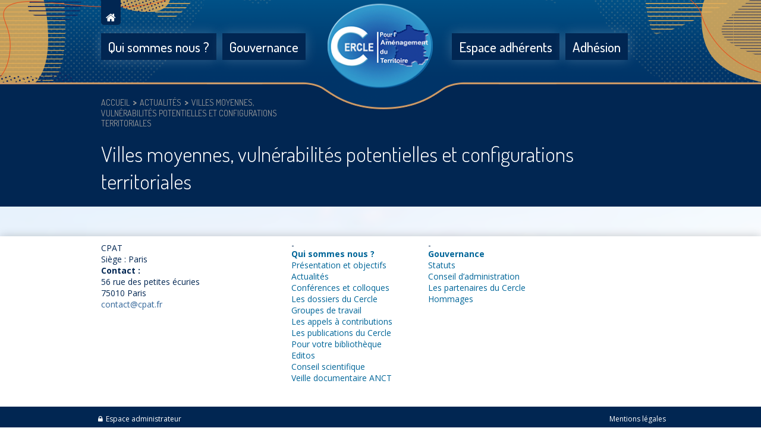

--- FILE ---
content_type: text/html; charset=UTF-8
request_url: https://www.cpat.fr/villes-moyennes-vulnerabilites-potentielles-et-configurations-territoriales/
body_size: 6599
content:
<!DOCTYPE html>
<html lang="fr-FR">
<head>
<meta charset="UTF-8">
<meta name="viewport" content="width=device-width, initial-scale=1">

<title>Villes moyennes, vulnérabilités potentielles et configurations territoriales &#8211; Cercle pour l&#039;Aménagement du Territoire</title>
<meta name='robots' content='max-image-preview:large' />
	<style>img:is([sizes="auto" i], [sizes^="auto," i]) { contain-intrinsic-size: 3000px 1500px }</style>
	<link rel='dns-prefetch' href='//maxcdn.bootstrapcdn.com' />
<script type="text/javascript">
/* <![CDATA[ */
window._wpemojiSettings = {"baseUrl":"https:\/\/s.w.org\/images\/core\/emoji\/15.0.3\/72x72\/","ext":".png","svgUrl":"https:\/\/s.w.org\/images\/core\/emoji\/15.0.3\/svg\/","svgExt":".svg","source":{"concatemoji":"https:\/\/www.cpat.fr\/wp-includes\/js\/wp-emoji-release.min.js?ver=6.7.4"}};
/*! This file is auto-generated */
!function(i,n){var o,s,e;function c(e){try{var t={supportTests:e,timestamp:(new Date).valueOf()};sessionStorage.setItem(o,JSON.stringify(t))}catch(e){}}function p(e,t,n){e.clearRect(0,0,e.canvas.width,e.canvas.height),e.fillText(t,0,0);var t=new Uint32Array(e.getImageData(0,0,e.canvas.width,e.canvas.height).data),r=(e.clearRect(0,0,e.canvas.width,e.canvas.height),e.fillText(n,0,0),new Uint32Array(e.getImageData(0,0,e.canvas.width,e.canvas.height).data));return t.every(function(e,t){return e===r[t]})}function u(e,t,n){switch(t){case"flag":return n(e,"\ud83c\udff3\ufe0f\u200d\u26a7\ufe0f","\ud83c\udff3\ufe0f\u200b\u26a7\ufe0f")?!1:!n(e,"\ud83c\uddfa\ud83c\uddf3","\ud83c\uddfa\u200b\ud83c\uddf3")&&!n(e,"\ud83c\udff4\udb40\udc67\udb40\udc62\udb40\udc65\udb40\udc6e\udb40\udc67\udb40\udc7f","\ud83c\udff4\u200b\udb40\udc67\u200b\udb40\udc62\u200b\udb40\udc65\u200b\udb40\udc6e\u200b\udb40\udc67\u200b\udb40\udc7f");case"emoji":return!n(e,"\ud83d\udc26\u200d\u2b1b","\ud83d\udc26\u200b\u2b1b")}return!1}function f(e,t,n){var r="undefined"!=typeof WorkerGlobalScope&&self instanceof WorkerGlobalScope?new OffscreenCanvas(300,150):i.createElement("canvas"),a=r.getContext("2d",{willReadFrequently:!0}),o=(a.textBaseline="top",a.font="600 32px Arial",{});return e.forEach(function(e){o[e]=t(a,e,n)}),o}function t(e){var t=i.createElement("script");t.src=e,t.defer=!0,i.head.appendChild(t)}"undefined"!=typeof Promise&&(o="wpEmojiSettingsSupports",s=["flag","emoji"],n.supports={everything:!0,everythingExceptFlag:!0},e=new Promise(function(e){i.addEventListener("DOMContentLoaded",e,{once:!0})}),new Promise(function(t){var n=function(){try{var e=JSON.parse(sessionStorage.getItem(o));if("object"==typeof e&&"number"==typeof e.timestamp&&(new Date).valueOf()<e.timestamp+604800&&"object"==typeof e.supportTests)return e.supportTests}catch(e){}return null}();if(!n){if("undefined"!=typeof Worker&&"undefined"!=typeof OffscreenCanvas&&"undefined"!=typeof URL&&URL.createObjectURL&&"undefined"!=typeof Blob)try{var e="postMessage("+f.toString()+"("+[JSON.stringify(s),u.toString(),p.toString()].join(",")+"));",r=new Blob([e],{type:"text/javascript"}),a=new Worker(URL.createObjectURL(r),{name:"wpTestEmojiSupports"});return void(a.onmessage=function(e){c(n=e.data),a.terminate(),t(n)})}catch(e){}c(n=f(s,u,p))}t(n)}).then(function(e){for(var t in e)n.supports[t]=e[t],n.supports.everything=n.supports.everything&&n.supports[t],"flag"!==t&&(n.supports.everythingExceptFlag=n.supports.everythingExceptFlag&&n.supports[t]);n.supports.everythingExceptFlag=n.supports.everythingExceptFlag&&!n.supports.flag,n.DOMReady=!1,n.readyCallback=function(){n.DOMReady=!0}}).then(function(){return e}).then(function(){var e;n.supports.everything||(n.readyCallback(),(e=n.source||{}).concatemoji?t(e.concatemoji):e.wpemoji&&e.twemoji&&(t(e.twemoji),t(e.wpemoji)))}))}((window,document),window._wpemojiSettings);
/* ]]> */
</script>
<style id='wp-emoji-styles-inline-css' type='text/css'>

	img.wp-smiley, img.emoji {
		display: inline !important;
		border: none !important;
		box-shadow: none !important;
		height: 1em !important;
		width: 1em !important;
		margin: 0 0.07em !important;
		vertical-align: -0.1em !important;
		background: none !important;
		padding: 0 !important;
	}
</style>
<link rel='stylesheet' id='wp-block-library-css' href='https://www.cpat.fr/wp-includes/css/dist/block-library/style.min.css?ver=6.7.4' type='text/css' media='all' />
<style id='classic-theme-styles-inline-css' type='text/css'>
/*! This file is auto-generated */
.wp-block-button__link{color:#fff;background-color:#32373c;border-radius:9999px;box-shadow:none;text-decoration:none;padding:calc(.667em + 2px) calc(1.333em + 2px);font-size:1.125em}.wp-block-file__button{background:#32373c;color:#fff;text-decoration:none}
</style>
<style id='global-styles-inline-css' type='text/css'>
:root{--wp--preset--aspect-ratio--square: 1;--wp--preset--aspect-ratio--4-3: 4/3;--wp--preset--aspect-ratio--3-4: 3/4;--wp--preset--aspect-ratio--3-2: 3/2;--wp--preset--aspect-ratio--2-3: 2/3;--wp--preset--aspect-ratio--16-9: 16/9;--wp--preset--aspect-ratio--9-16: 9/16;--wp--preset--color--black: #000000;--wp--preset--color--cyan-bluish-gray: #abb8c3;--wp--preset--color--white: #ffffff;--wp--preset--color--pale-pink: #f78da7;--wp--preset--color--vivid-red: #cf2e2e;--wp--preset--color--luminous-vivid-orange: #ff6900;--wp--preset--color--luminous-vivid-amber: #fcb900;--wp--preset--color--light-green-cyan: #7bdcb5;--wp--preset--color--vivid-green-cyan: #00d084;--wp--preset--color--pale-cyan-blue: #8ed1fc;--wp--preset--color--vivid-cyan-blue: #0693e3;--wp--preset--color--vivid-purple: #9b51e0;--wp--preset--gradient--vivid-cyan-blue-to-vivid-purple: linear-gradient(135deg,rgba(6,147,227,1) 0%,rgb(155,81,224) 100%);--wp--preset--gradient--light-green-cyan-to-vivid-green-cyan: linear-gradient(135deg,rgb(122,220,180) 0%,rgb(0,208,130) 100%);--wp--preset--gradient--luminous-vivid-amber-to-luminous-vivid-orange: linear-gradient(135deg,rgba(252,185,0,1) 0%,rgba(255,105,0,1) 100%);--wp--preset--gradient--luminous-vivid-orange-to-vivid-red: linear-gradient(135deg,rgba(255,105,0,1) 0%,rgb(207,46,46) 100%);--wp--preset--gradient--very-light-gray-to-cyan-bluish-gray: linear-gradient(135deg,rgb(238,238,238) 0%,rgb(169,184,195) 100%);--wp--preset--gradient--cool-to-warm-spectrum: linear-gradient(135deg,rgb(74,234,220) 0%,rgb(151,120,209) 20%,rgb(207,42,186) 40%,rgb(238,44,130) 60%,rgb(251,105,98) 80%,rgb(254,248,76) 100%);--wp--preset--gradient--blush-light-purple: linear-gradient(135deg,rgb(255,206,236) 0%,rgb(152,150,240) 100%);--wp--preset--gradient--blush-bordeaux: linear-gradient(135deg,rgb(254,205,165) 0%,rgb(254,45,45) 50%,rgb(107,0,62) 100%);--wp--preset--gradient--luminous-dusk: linear-gradient(135deg,rgb(255,203,112) 0%,rgb(199,81,192) 50%,rgb(65,88,208) 100%);--wp--preset--gradient--pale-ocean: linear-gradient(135deg,rgb(255,245,203) 0%,rgb(182,227,212) 50%,rgb(51,167,181) 100%);--wp--preset--gradient--electric-grass: linear-gradient(135deg,rgb(202,248,128) 0%,rgb(113,206,126) 100%);--wp--preset--gradient--midnight: linear-gradient(135deg,rgb(2,3,129) 0%,rgb(40,116,252) 100%);--wp--preset--font-size--small: 13px;--wp--preset--font-size--medium: 20px;--wp--preset--font-size--large: 36px;--wp--preset--font-size--x-large: 42px;--wp--preset--spacing--20: 0.44rem;--wp--preset--spacing--30: 0.67rem;--wp--preset--spacing--40: 1rem;--wp--preset--spacing--50: 1.5rem;--wp--preset--spacing--60: 2.25rem;--wp--preset--spacing--70: 3.38rem;--wp--preset--spacing--80: 5.06rem;--wp--preset--shadow--natural: 6px 6px 9px rgba(0, 0, 0, 0.2);--wp--preset--shadow--deep: 12px 12px 50px rgba(0, 0, 0, 0.4);--wp--preset--shadow--sharp: 6px 6px 0px rgba(0, 0, 0, 0.2);--wp--preset--shadow--outlined: 6px 6px 0px -3px rgba(255, 255, 255, 1), 6px 6px rgba(0, 0, 0, 1);--wp--preset--shadow--crisp: 6px 6px 0px rgba(0, 0, 0, 1);}:where(.is-layout-flex){gap: 0.5em;}:where(.is-layout-grid){gap: 0.5em;}body .is-layout-flex{display: flex;}.is-layout-flex{flex-wrap: wrap;align-items: center;}.is-layout-flex > :is(*, div){margin: 0;}body .is-layout-grid{display: grid;}.is-layout-grid > :is(*, div){margin: 0;}:where(.wp-block-columns.is-layout-flex){gap: 2em;}:where(.wp-block-columns.is-layout-grid){gap: 2em;}:where(.wp-block-post-template.is-layout-flex){gap: 1.25em;}:where(.wp-block-post-template.is-layout-grid){gap: 1.25em;}.has-black-color{color: var(--wp--preset--color--black) !important;}.has-cyan-bluish-gray-color{color: var(--wp--preset--color--cyan-bluish-gray) !important;}.has-white-color{color: var(--wp--preset--color--white) !important;}.has-pale-pink-color{color: var(--wp--preset--color--pale-pink) !important;}.has-vivid-red-color{color: var(--wp--preset--color--vivid-red) !important;}.has-luminous-vivid-orange-color{color: var(--wp--preset--color--luminous-vivid-orange) !important;}.has-luminous-vivid-amber-color{color: var(--wp--preset--color--luminous-vivid-amber) !important;}.has-light-green-cyan-color{color: var(--wp--preset--color--light-green-cyan) !important;}.has-vivid-green-cyan-color{color: var(--wp--preset--color--vivid-green-cyan) !important;}.has-pale-cyan-blue-color{color: var(--wp--preset--color--pale-cyan-blue) !important;}.has-vivid-cyan-blue-color{color: var(--wp--preset--color--vivid-cyan-blue) !important;}.has-vivid-purple-color{color: var(--wp--preset--color--vivid-purple) !important;}.has-black-background-color{background-color: var(--wp--preset--color--black) !important;}.has-cyan-bluish-gray-background-color{background-color: var(--wp--preset--color--cyan-bluish-gray) !important;}.has-white-background-color{background-color: var(--wp--preset--color--white) !important;}.has-pale-pink-background-color{background-color: var(--wp--preset--color--pale-pink) !important;}.has-vivid-red-background-color{background-color: var(--wp--preset--color--vivid-red) !important;}.has-luminous-vivid-orange-background-color{background-color: var(--wp--preset--color--luminous-vivid-orange) !important;}.has-luminous-vivid-amber-background-color{background-color: var(--wp--preset--color--luminous-vivid-amber) !important;}.has-light-green-cyan-background-color{background-color: var(--wp--preset--color--light-green-cyan) !important;}.has-vivid-green-cyan-background-color{background-color: var(--wp--preset--color--vivid-green-cyan) !important;}.has-pale-cyan-blue-background-color{background-color: var(--wp--preset--color--pale-cyan-blue) !important;}.has-vivid-cyan-blue-background-color{background-color: var(--wp--preset--color--vivid-cyan-blue) !important;}.has-vivid-purple-background-color{background-color: var(--wp--preset--color--vivid-purple) !important;}.has-black-border-color{border-color: var(--wp--preset--color--black) !important;}.has-cyan-bluish-gray-border-color{border-color: var(--wp--preset--color--cyan-bluish-gray) !important;}.has-white-border-color{border-color: var(--wp--preset--color--white) !important;}.has-pale-pink-border-color{border-color: var(--wp--preset--color--pale-pink) !important;}.has-vivid-red-border-color{border-color: var(--wp--preset--color--vivid-red) !important;}.has-luminous-vivid-orange-border-color{border-color: var(--wp--preset--color--luminous-vivid-orange) !important;}.has-luminous-vivid-amber-border-color{border-color: var(--wp--preset--color--luminous-vivid-amber) !important;}.has-light-green-cyan-border-color{border-color: var(--wp--preset--color--light-green-cyan) !important;}.has-vivid-green-cyan-border-color{border-color: var(--wp--preset--color--vivid-green-cyan) !important;}.has-pale-cyan-blue-border-color{border-color: var(--wp--preset--color--pale-cyan-blue) !important;}.has-vivid-cyan-blue-border-color{border-color: var(--wp--preset--color--vivid-cyan-blue) !important;}.has-vivid-purple-border-color{border-color: var(--wp--preset--color--vivid-purple) !important;}.has-vivid-cyan-blue-to-vivid-purple-gradient-background{background: var(--wp--preset--gradient--vivid-cyan-blue-to-vivid-purple) !important;}.has-light-green-cyan-to-vivid-green-cyan-gradient-background{background: var(--wp--preset--gradient--light-green-cyan-to-vivid-green-cyan) !important;}.has-luminous-vivid-amber-to-luminous-vivid-orange-gradient-background{background: var(--wp--preset--gradient--luminous-vivid-amber-to-luminous-vivid-orange) !important;}.has-luminous-vivid-orange-to-vivid-red-gradient-background{background: var(--wp--preset--gradient--luminous-vivid-orange-to-vivid-red) !important;}.has-very-light-gray-to-cyan-bluish-gray-gradient-background{background: var(--wp--preset--gradient--very-light-gray-to-cyan-bluish-gray) !important;}.has-cool-to-warm-spectrum-gradient-background{background: var(--wp--preset--gradient--cool-to-warm-spectrum) !important;}.has-blush-light-purple-gradient-background{background: var(--wp--preset--gradient--blush-light-purple) !important;}.has-blush-bordeaux-gradient-background{background: var(--wp--preset--gradient--blush-bordeaux) !important;}.has-luminous-dusk-gradient-background{background: var(--wp--preset--gradient--luminous-dusk) !important;}.has-pale-ocean-gradient-background{background: var(--wp--preset--gradient--pale-ocean) !important;}.has-electric-grass-gradient-background{background: var(--wp--preset--gradient--electric-grass) !important;}.has-midnight-gradient-background{background: var(--wp--preset--gradient--midnight) !important;}.has-small-font-size{font-size: var(--wp--preset--font-size--small) !important;}.has-medium-font-size{font-size: var(--wp--preset--font-size--medium) !important;}.has-large-font-size{font-size: var(--wp--preset--font-size--large) !important;}.has-x-large-font-size{font-size: var(--wp--preset--font-size--x-large) !important;}
:where(.wp-block-post-template.is-layout-flex){gap: 1.25em;}:where(.wp-block-post-template.is-layout-grid){gap: 1.25em;}
:where(.wp-block-columns.is-layout-flex){gap: 2em;}:where(.wp-block-columns.is-layout-grid){gap: 2em;}
:root :where(.wp-block-pullquote){font-size: 1.5em;line-height: 1.6;}
</style>
<link rel='stylesheet' id='module_menuburger-css' href='https://www.cpat.fr/wp-content/themes/cpat/lib/menuburger/menuburger.css?424331220&#038;ver=6.7.4' type='text/css' media='all' />
<link rel='stylesheet' id='slb_core-css' href='https://www.cpat.fr/wp-content/plugins/simple-lightbox/client/css/app.css?ver=2.9.3' type='text/css' media='all' />
<link rel='stylesheet' id='ms-main-css' href='https://www.cpat.fr/wp-content/plugins/masterslider/public/assets/css/masterslider.main.css?ver=3.4.7' type='text/css' media='all' />
<link rel='stylesheet' id='ms-custom-css' href='https://www.cpat.fr/wp-content/uploads/masterslider/custom.css?ver=7.8' type='text/css' media='all' />
<link rel='stylesheet' id='style-grid-css' href='https://www.cpat.fr/wp-content/themes/cpat/includes/grid.css?820600181&#038;ver=6.7.4' type='text/css' media='all' />
<link rel='stylesheet' id='style-layout-css' href='https://www.cpat.fr/wp-content/themes/cpat/includes/layout.css?668072736&#038;ver=6.7.4' type='text/css' media='all' />
<link rel='stylesheet' id='style-theme-css' href='https://www.cpat.fr/wp-content/themes/cpat/includes/style.css?923812407&#038;ver=6.7.4' type='text/css' media='all' />
<link rel='stylesheet' id='style-plus-css' href='https://www.cpat.fr/wp-content/themes/cpat/includes/plus.css?367945107&#038;ver=6.7.4' type='text/css' media='all' />
<link rel='stylesheet' id='style-fontawesome-css' href='https://maxcdn.bootstrapcdn.com/font-awesome/4.7.0/css/font-awesome.min.css?ver=6.7.4' type='text/css' media='all' />
<script type="text/javascript" src="https://www.cpat.fr/wp-includes/js/jquery/jquery.min.js?ver=3.7.1" id="jquery-core-js"></script>
<script type="text/javascript" src="https://www.cpat.fr/wp-includes/js/jquery/jquery-migrate.min.js?ver=3.4.1" id="jquery-migrate-js"></script>
<link rel="https://api.w.org/" href="https://www.cpat.fr/wp-json/" /><link rel="alternate" title="JSON" type="application/json" href="https://www.cpat.fr/wp-json/wp/v2/posts/1517" /><link rel="EditURI" type="application/rsd+xml" title="RSD" href="https://www.cpat.fr/xmlrpc.php?rsd" />
<meta name="generator" content="WordPress 6.7.4" />
<link rel="canonical" href="https://www.cpat.fr/villes-moyennes-vulnerabilites-potentielles-et-configurations-territoriales/" />
<link rel='shortlink' href='https://www.cpat.fr/?p=1517' />
<link rel="alternate" title="oEmbed (JSON)" type="application/json+oembed" href="https://www.cpat.fr/wp-json/oembed/1.0/embed?url=https%3A%2F%2Fwww.cpat.fr%2Fvilles-moyennes-vulnerabilites-potentielles-et-configurations-territoriales%2F" />
<link rel="alternate" title="oEmbed (XML)" type="text/xml+oembed" href="https://www.cpat.fr/wp-json/oembed/1.0/embed?url=https%3A%2F%2Fwww.cpat.fr%2Fvilles-moyennes-vulnerabilites-potentielles-et-configurations-territoriales%2F&#038;format=xml" />
<script>var ms_grabbing_curosr='https://www.cpat.fr/wp-content/plugins/masterslider/public/assets/css/common/grabbing.cur',ms_grab_curosr='https://www.cpat.fr/wp-content/plugins/masterslider/public/assets/css/common/grab.cur';</script>
<meta name="generator" content="MasterSlider 3.4.7 - Responsive Touch Image Slider" />
<link rel="icon" href="https://www.cpat.fr/wp-content/uploads/2017/12/favicon-cpat.png" sizes="32x32" />
<link rel="icon" href="https://www.cpat.fr/wp-content/uploads/2017/12/favicon-cpat.png" sizes="192x192" />
<link rel="apple-touch-icon" href="https://www.cpat.fr/wp-content/uploads/2017/12/favicon-cpat.png" />
<meta name="msapplication-TileImage" content="https://www.cpat.fr/wp-content/uploads/2017/12/favicon-cpat.png" />
		<style type="text/css" id="wp-custom-css">
			/*
Vous pouvez ajouter du CSS personnalisé ici.

Cliquez sur l’icône d’aide ci-dessus pour en savoir plus.
*/
.page-id-310 .voir-plus-actus{ display:none;
}

.home .is-intro{
	display:none;
}		</style>
		</head>

<body class="post-template-default single single-post postid-1517 single-format-standard _masterslider _msp_version_3.4.7">
<div id="site" class="site">
	<header id="header" class="site-header">
		<div class="section-header header"><div class="wrap">
<div class="row row-top header-top">
<div class="col col-accueil header-top-accueil col_1_2" class="col_1_2">
<div class="menu-accueil-container"><ul id="menu-accueil" class="menu"><li id="menu-item-286" class="menu-item menu-item-type-post_type menu-item-object-page menu-item-home menu-item-286"><a href="https://www.cpat.fr/"><i class="fa fa-home" aria-hidden="true"></i></a></li>
</ul></div>
</div><div class="col col-search header-top-search col_1_2" class="col_1_2">
<p style="text-align: right;">
</div>
</div><div class="row header-row">
<div class="col col-menu1 header-row-menu1 col_1_3" class="col_1_3">
<div class="menu-menu-1-container"><ul id="menu-menu-1" class="menu"><li id="menu-item-345" class="menu-item menu-item-type-custom menu-item-object-custom menu-item-has-children menu-item-345"><a>Qui sommes nous ?</a>
<ul class="sub-menu">
	<li id="menu-item-1040" class="menu-item menu-item-type-post_type menu-item-object-page menu-item-1040"><a href="https://www.cpat.fr/cercle/">Présentation et objectifs</a></li>
	<li id="menu-item-5751" class="menu-item menu-item-type-post_type menu-item-object-page menu-item-5751"><a href="https://www.cpat.fr/ressources-du-cercle/actualites/">Actualités</a></li>
	<li id="menu-item-315" class="menu-item menu-item-type-post_type menu-item-object-page menu-item-315"><a href="https://www.cpat.fr/ressources-du-cercle/conferences/">Conférences et colloques</a></li>
	<li id="menu-item-4865" class="menu-item menu-item-type-post_type menu-item-object-page menu-item-4865"><a href="https://www.cpat.fr/ressources-du-cercle/les-dossiers-du-cercle/">Les dossiers du Cercle</a></li>
	<li id="menu-item-6643" class="menu-item menu-item-type-post_type menu-item-object-page menu-item-6643"><a href="https://www.cpat.fr/ressources-du-cercle/groupe-de-travail-industrie/">Groupes de travail</a></li>
	<li id="menu-item-2290" class="menu-item menu-item-type-post_type menu-item-object-page menu-item-2290"><a href="https://www.cpat.fr/contributions/">Les appels à contributions</a></li>
	<li id="menu-item-319" class="menu-item menu-item-type-post_type menu-item-object-page menu-item-319"><a href="https://www.cpat.fr/ressources-du-cercle/la-lettre-du-cercle/">Les publications du Cercle</a></li>
	<li id="menu-item-6527" class="menu-item menu-item-type-taxonomy menu-item-object-category menu-item-6527"><a href="https://www.cpat.fr/categorie/bibliotheque/">Pour votre bibliothèque</a></li>
	<li id="menu-item-6552" class="menu-item menu-item-type-post_type menu-item-object-page menu-item-6552"><a href="https://www.cpat.fr/accueil/editos/">Editos</a></li>
	<li id="menu-item-6590" class="menu-item menu-item-type-post_type menu-item-object-page menu-item-6590"><a href="https://www.cpat.fr/cercle/conseil-scientifique/">Conseil scientifique</a></li>
	<li id="menu-item-784" class="menu-item menu-item-type-post_type menu-item-object-page menu-item-784"><a href="https://www.cpat.fr/clics/">Veille documentaire ANCT</a></li>
</ul>
</li>
<li id="menu-item-156" class="menu-item menu-item-type-custom menu-item-object-custom menu-item-has-children menu-item-156"><a>Gouvernance</a>
<ul class="sub-menu">
	<li id="menu-item-151" class="menu-item menu-item-type-post_type menu-item-object-page menu-item-151"><a href="https://www.cpat.fr/cercle/statuts/">Statuts</a></li>
	<li id="menu-item-152" class="menu-item menu-item-type-post_type menu-item-object-page menu-item-152"><a href="https://www.cpat.fr/cercle/conseil-administration/">Conseil d’administration</a></li>
	<li id="menu-item-3421" class="menu-item menu-item-type-post_type menu-item-object-page menu-item-3421"><a href="https://www.cpat.fr/cercle/partenaires/">Les partenaires du Cercle</a></li>
	<li id="menu-item-150" class="menu-item menu-item-type-post_type menu-item-object-page menu-item-150"><a href="https://www.cpat.fr/ressources-du-cercle/hommages/">Hommages</a></li>
</ul>
</li>
</ul></div>
</div><div class="col col-logo header-row-logo col_1_3" class="col_1_3">
<p><a href="/"><img decoding="async" class="alignnone wp-image-179 size-full" src="https://www.cpat.fr/wp-content/uploads/2017/10/logo-cpat.png" alt="Logo Cercle pour l'aménagement du territoire" width="179" height="144" /></a></p>
</div><div class="col col-menu2 header-row-menu2 col_1_3" class="col_1_3">
<div class="menu-menu-2-container"><ul id="menu-menu-2" class="menu"><li id="menu-item-3419" class="menu-item menu-item-type-post_type menu-item-object-page menu-item-3419"><a href="https://www.cpat.fr/espace-adherents/">Espace adhérents</a></li>
<li id="menu-item-325" class="menu-item menu-item-type-post_type menu-item-object-page menu-item-325"><a href="https://www.cpat.fr/accueil/adherer/">Adhésion</a></li>
</ul></div>
		</div></div></div></div>	</header> 
	<aside id="aside" class="site-aside">
		<div class="menu-menu-1-container"><ul id="menu-menu-3" class="menu"><li class="menu-item menu-item-type-custom menu-item-object-custom menu-item-has-children menu-item-345"><a>Qui sommes nous ?</a>
<ul class="sub-menu">
	<li class="menu-item menu-item-type-post_type menu-item-object-page menu-item-1040"><a href="https://www.cpat.fr/cercle/">Présentation et objectifs</a></li>
	<li class="menu-item menu-item-type-post_type menu-item-object-page menu-item-5751"><a href="https://www.cpat.fr/ressources-du-cercle/actualites/">Actualités</a></li>
	<li class="menu-item menu-item-type-post_type menu-item-object-page menu-item-315"><a href="https://www.cpat.fr/ressources-du-cercle/conferences/">Conférences et colloques</a></li>
	<li class="menu-item menu-item-type-post_type menu-item-object-page menu-item-4865"><a href="https://www.cpat.fr/ressources-du-cercle/les-dossiers-du-cercle/">Les dossiers du Cercle</a></li>
	<li class="menu-item menu-item-type-post_type menu-item-object-page menu-item-6643"><a href="https://www.cpat.fr/ressources-du-cercle/groupe-de-travail-industrie/">Groupes de travail</a></li>
	<li class="menu-item menu-item-type-post_type menu-item-object-page menu-item-2290"><a href="https://www.cpat.fr/contributions/">Les appels à contributions</a></li>
	<li class="menu-item menu-item-type-post_type menu-item-object-page menu-item-319"><a href="https://www.cpat.fr/ressources-du-cercle/la-lettre-du-cercle/">Les publications du Cercle</a></li>
	<li class="menu-item menu-item-type-taxonomy menu-item-object-category menu-item-6527"><a href="https://www.cpat.fr/categorie/bibliotheque/">Pour votre bibliothèque</a></li>
	<li class="menu-item menu-item-type-post_type menu-item-object-page menu-item-6552"><a href="https://www.cpat.fr/accueil/editos/">Editos</a></li>
	<li class="menu-item menu-item-type-post_type menu-item-object-page menu-item-6590"><a href="https://www.cpat.fr/cercle/conseil-scientifique/">Conseil scientifique</a></li>
	<li class="menu-item menu-item-type-post_type menu-item-object-page menu-item-784"><a href="https://www.cpat.fr/clics/">Veille documentaire ANCT</a></li>
</ul>
</li>
<li class="menu-item menu-item-type-custom menu-item-object-custom menu-item-has-children menu-item-156"><a>Gouvernance</a>
<ul class="sub-menu">
	<li class="menu-item menu-item-type-post_type menu-item-object-page menu-item-151"><a href="https://www.cpat.fr/cercle/statuts/">Statuts</a></li>
	<li class="menu-item menu-item-type-post_type menu-item-object-page menu-item-152"><a href="https://www.cpat.fr/cercle/conseil-administration/">Conseil d’administration</a></li>
	<li class="menu-item menu-item-type-post_type menu-item-object-page menu-item-3421"><a href="https://www.cpat.fr/cercle/partenaires/">Les partenaires du Cercle</a></li>
	<li class="menu-item menu-item-type-post_type menu-item-object-page menu-item-150"><a href="https://www.cpat.fr/ressources-du-cercle/hommages/">Hommages</a></li>
</ul>
</li>
</ul></div>
<div class="menu-menu-2-container"><ul id="menu-menu-4" class="menu"><li class="menu-item menu-item-type-post_type menu-item-object-page menu-item-3419"><a href="https://www.cpat.fr/espace-adherents/">Espace adhérents</a></li>
<li class="menu-item menu-item-type-post_type menu-item-object-page menu-item-325"><a href="https://www.cpat.fr/accueil/adherer/">Adhésion</a></li>
</ul></div>
			</aside> 
	<div id="content" class="site-content">
			<div class="section-titrepage titrepage"><div class="wrap"><div class="row titrepage-row"><div class="col titrepage-row-col"><div class="item item-ariane titrepage-row-col-ariane"><div class="ariane-wrapper"><span class="ariane_elem"><a href="/cpat/">Accueil</a></span><span class="ariane_space"></span><span class="ariane_elem"><a href="/actualites/">Actualités</a></span><span class="ariane_space"></span><span class="ariane_elem">Villes moyennes, vulnérabilités potentielles et configurations territoriales</span></div></div><h1>Villes moyennes, vulnérabilités potentielles et configurations territoriales</h1></div></div></div></div><div class="section-page page"><div class="wrap">
		</div></div>	<!-- end .site-content -->
	</div>
	<footer id="footer" class="site-footer">
		<div class="section-prefooter prefooter"><div class="wrap">
<div class="row prefooter-row"><div class="col col-contact prefooter-row-contact col_1_3" class="col_1_3">
<p>CPAT<br />
Siège : Paris<br />
<strong>Contact :</strong></p>
<p>56 rue des petites écuries<br />
75010 Paris</p>
<span class="automali" data-dom="cpat" data-nam="contact" data-ext="fr"></span>
</div><div class="col col-menu prefooter-row-menu col_1_2" class="col_1_2">
<div class="menu-menu-1-container"><ul id="menu-menu-5" class="menu"><li class="menu-item menu-item-type-custom menu-item-object-custom menu-item-has-children menu-item-345"><a>Qui sommes nous ?</a>
<ul class="sub-menu">
	<li class="menu-item menu-item-type-post_type menu-item-object-page menu-item-1040"><a href="https://www.cpat.fr/cercle/">Présentation et objectifs</a></li>
	<li class="menu-item menu-item-type-post_type menu-item-object-page menu-item-5751"><a href="https://www.cpat.fr/ressources-du-cercle/actualites/">Actualités</a></li>
	<li class="menu-item menu-item-type-post_type menu-item-object-page menu-item-315"><a href="https://www.cpat.fr/ressources-du-cercle/conferences/">Conférences et colloques</a></li>
	<li class="menu-item menu-item-type-post_type menu-item-object-page menu-item-4865"><a href="https://www.cpat.fr/ressources-du-cercle/les-dossiers-du-cercle/">Les dossiers du Cercle</a></li>
	<li class="menu-item menu-item-type-post_type menu-item-object-page menu-item-6643"><a href="https://www.cpat.fr/ressources-du-cercle/groupe-de-travail-industrie/">Groupes de travail</a></li>
	<li class="menu-item menu-item-type-post_type menu-item-object-page menu-item-2290"><a href="https://www.cpat.fr/contributions/">Les appels à contributions</a></li>
	<li class="menu-item menu-item-type-post_type menu-item-object-page menu-item-319"><a href="https://www.cpat.fr/ressources-du-cercle/la-lettre-du-cercle/">Les publications du Cercle</a></li>
	<li class="menu-item menu-item-type-taxonomy menu-item-object-category menu-item-6527"><a href="https://www.cpat.fr/categorie/bibliotheque/">Pour votre bibliothèque</a></li>
	<li class="menu-item menu-item-type-post_type menu-item-object-page menu-item-6552"><a href="https://www.cpat.fr/accueil/editos/">Editos</a></li>
	<li class="menu-item menu-item-type-post_type menu-item-object-page menu-item-6590"><a href="https://www.cpat.fr/cercle/conseil-scientifique/">Conseil scientifique</a></li>
	<li class="menu-item menu-item-type-post_type menu-item-object-page menu-item-784"><a href="https://www.cpat.fr/clics/">Veille documentaire ANCT</a></li>
</ul>
</li>
<li class="menu-item menu-item-type-custom menu-item-object-custom menu-item-has-children menu-item-156"><a>Gouvernance</a>
<ul class="sub-menu">
	<li class="menu-item menu-item-type-post_type menu-item-object-page menu-item-151"><a href="https://www.cpat.fr/cercle/statuts/">Statuts</a></li>
	<li class="menu-item menu-item-type-post_type menu-item-object-page menu-item-152"><a href="https://www.cpat.fr/cercle/conseil-administration/">Conseil d’administration</a></li>
	<li class="menu-item menu-item-type-post_type menu-item-object-page menu-item-3421"><a href="https://www.cpat.fr/cercle/partenaires/">Les partenaires du Cercle</a></li>
	<li class="menu-item menu-item-type-post_type menu-item-object-page menu-item-150"><a href="https://www.cpat.fr/ressources-du-cercle/hommages/">Hommages</a></li>
</ul>
</li>
</ul></div>
</div><div class="col col-menu prefooter-row-menu col_1_2" class="col_1_2">
</div></div></div></div><div class="section-footer footer"><div class="wrap">
<div class="row footer-row"><div class="col col-left footer-row-left col_1_2" class="col_1_2">
<div class="item item-lienadmin footer-row-left-lienadmin"><a href="/wp-admin/">Espace administrateur</a></div>
</div><div class="col col-right footer-row-right col_1_2" class="col_1_2">
<div class="item item-mentionslegales footer-row-right-mentionslegales"><a href="/mentions-legales/">Mentions légales</a></div>
		</div></div></div></div>	</footer>
</div><!-- #site -->
<script type="text/javascript" src="https://www.cpat.fr/wp-content/themes/cpat/lib/menuburger/menuburger.js?546702084&amp;ver=6.7.4" id="module_menuburger-js"></script>
<script type="text/javascript" src="https://www.cpat.fr/wp-content/themes/cpat/includes/scripts.js?401735146&amp;ver=6.7.4" id="theme-js-js"></script>
<script type="text/javascript" id="slb_context">/* <![CDATA[ */if ( !!window.jQuery ) {(function($){$(document).ready(function(){if ( !!window.SLB ) { {$.extend(SLB, {"context":["public","user_guest"]});} }})})(jQuery);}/* ]]> */</script>

<!-- Google tag GA4 (gtag.js) -->
<script async src="https://www.googletagmanager.com/gtag/js?id=G-9DFTQVF447"></script>
<script>
  window.dataLayer = window.dataLayer || [];
  function gtag(){dataLayer.push(arguments);}
  gtag('js', new Date());

  gtag('config', 'G-9DFTQVF447');
</script>

	<script>
		(function(i,s,o,g,r,a,m){i['GoogleAnalyticsObject']=r;i[r]=i[r]||function(){
		(i[r].q=i[r].q||[]).push(arguments)},i[r].l=1*new Date();a=s.createElement(o),
		m=s.getElementsByTagName(o)[0];a.async=1;a.src=g;m.parentNode.insertBefore(a,m)
		})(window,document,'script','//www.google-analytics.com/analytics.js','ga');

		ga('create', 'UA-111180724-1', 'auto');
		ga('send', 'pageview');
	</script>

<script defer data-domain="cpat.fr" src="https://plausible.io/js/script.file-downloads.js"></script>

</body>
</html>


--- FILE ---
content_type: text/css
request_url: https://www.cpat.fr/wp-content/themes/cpat/lib/menuburger/menuburger.css?424331220&ver=6.7.4
body_size: 249
content:
.site-menuburger-wrapper{
	color:#fff;
	position:absolute;
	right:10px;
	top:60px;
	z-index:50;
}
.site-menuburger-close, 
.site-menuburger-open{
	cursor:pointer;
	font-size: 35px;
}
.site-menuburger-close{
	display:none;
	
}


@media only screen and (max-width: 767px) {
	body .menu-menu-principal-container{
		display:none;
		position:absolute;
		left:0;
		top:153px;
		width:100%;
		margin:0;
		padding:0;
		z-index:9;
	}
	body .menu-menu-principal-container > ul{
		background-color: #fff;
		margin: 0 auto;
		/* max-width: 560px; */
		padding:50px 0 0;
		float:none;
	}
	body .menu-menu-principal-container > ul li {
		float:none;
	}
}
@media only screen and (min-width: 768px) {
	.site-menuburger-wrapper{
		display:none;
	}
}


--- FILE ---
content_type: text/css
request_url: https://www.cpat.fr/wp-content/themes/cpat/includes/layout.css?668072736&ver=6.7.4
body_size: 4045
content:
/******************************************************************
Stylesheet: Main Stylesheet
******************************************************************/
/*! normalize.css v3.0.2 | MIT License | git.io/normalize */
/**
 * 1. Set default font family to sans-serif.
 * 2. Prevent iOS text size adjust after orientation change, without disabling
 *    user zoom.
 */
@import url("https://fonts.googleapis.com/css?family=Open+Sans:400,700");
/* line 9, ../scss/_normalize.scss */
html {
  font-family: sans-serif;
  /* 1 */
  -ms-text-size-adjust: 100%;
  /* 2 */
  -webkit-text-size-adjust: 100%;
  /* 2 */
}

/**
 * Remove default margin.
 */
/* line 19, ../scss/_normalize.scss */
body {
  margin: 0;
}

/* HTML5 display definitions
   ========================================================================== */
/**
 * Correct `block` display not defined for any HTML5 element in IE 8/9.
 * Correct `block` display not defined for `details` or `summary` in IE 10/11
 * and Firefox.
 * Correct `block` display not defined for `main` in IE 11.
 */
/* line 33, ../scss/_normalize.scss */
article,
aside,
details,
figcaption,
figure,
footer,
header,
hgroup,
main,
menu,
nav,
section,
summary {
  display: block;
}

/**
 * 1. Correct `inline-block` display not defined in IE 8/9.
 * 2. Normalize vertical alignment of `progress` in Chrome, Firefox, and Opera.
 */
/* line 54, ../scss/_normalize.scss */
audio,
canvas,
progress,
video {
  display: inline-block;
  /* 1 */
  vertical-align: baseline;
  /* 2 */
}

/**
 * Prevent modern browsers from displaying `audio` without controls.
 * Remove excess height in iOS 5 devices.
 */
/* line 67, ../scss/_normalize.scss */
audio:not([controls]) {
  display: none;
  height: 0;
}

/**
 * Address `[hidden]` styling not present in IE 8/9/10.
 * Hide the `template` element in IE 8/9/11, Safari, and Firefox < 22.
 */
/* line 77, ../scss/_normalize.scss */
[hidden],
template {
  display: none;
}

/* Links
   ========================================================================== */
/**
 * Remove the gray background color from active links in IE 10.
 */
/* line 89, ../scss/_normalize.scss */
a {
  background-color: transparent;
}

/**
 * Improve readability when focused and also mouse hovered in all browsers.
 */
/* line 97, ../scss/_normalize.scss */
a:active,
a:hover {
  outline: 0;
}

/* Text-level semantics
   ========================================================================== */
/**
 * Address styling not present in IE 8/9/10/11, Safari, and Chrome.
 */
/* line 109, ../scss/_normalize.scss */
abbr[title] {
  border-bottom: 1px dotted;
}

/**
 * Address style set to `bolder` in Firefox 4+, Safari, and Chrome.
 */
/* line 117, ../scss/_normalize.scss */
b,
strong {
  font-weight: bold;
}

/**
 * Address styling not present in Safari and Chrome.
 */
/* line 126, ../scss/_normalize.scss */
dfn {
  font-style: italic;
}

/**
 * Address variable `h1` font-size and margin within `section` and `article`
 * contexts in Firefox 4+, Safari, and Chrome.
 */
/* line 135, ../scss/_normalize.scss */
h1 {
  font-size: 2em;
  margin: 0.67em 0;
}

/**
 * Address styling not present in IE 8/9.
 */
/* line 144, ../scss/_normalize.scss */
mark {
  background: #ff0;
  color: #000;
}

/**
 * Address inconsistent and variable font size in all browsers.
 */
/* line 153, ../scss/_normalize.scss */
small {
  font-size: 80%;
}

/**
 * Prevent `sub` and `sup` affecting `line-height` in all browsers.
 */
/* line 161, ../scss/_normalize.scss */
sub,
sup {
  font-size: 75%;
  line-height: 0;
  position: relative;
  vertical-align: baseline;
}

/* line 169, ../scss/_normalize.scss */
sup {
  top: -0.5em;
}

/* line 173, ../scss/_normalize.scss */
sub {
  bottom: -0.25em;
}

/* Embedded content
   ========================================================================== */
/**
 * Remove border when inside `a` element in IE 8/9/10.
 */
/* line 184, ../scss/_normalize.scss */
img {
  border: 0;
}

/**
 * Correct overflow not hidden in IE 9/10/11.
 */
/* line 192, ../scss/_normalize.scss */
svg:not(:root) {
  overflow: hidden;
}

/* Grouping content
   ========================================================================== */
/**
 * Address margin not present in IE 8/9 and Safari.
 */
/* line 203, ../scss/_normalize.scss */
figure {
  margin: 1em 40px;
}

/**
 * Address differences between Firefox and other browsers.
 */
/* line 211, ../scss/_normalize.scss */
hr {
  -moz-box-sizing: content-box;
  box-sizing: content-box;
  height: 0;
}

/**
 * Contain overflow in all browsers.
 */
/* line 221, ../scss/_normalize.scss */
pre {
  overflow: auto;
}

/**
 * Address odd `em`-unit font size rendering in all browsers.
 */
/* line 229, ../scss/_normalize.scss */
code,
kbd,
pre,
samp {
  font-family: monospace, monospace;
  font-size: 1em;
}

/* Forms
   ========================================================================== */
/**
 * Known limitation: by default, Chrome and Safari on OS X allow very limited
 * styling of `select`, unless a `border` property is set.
 */
/**
 * 1. Correct color not being inherited.
 *    Known issue: affects color of disabled elements.
 * 2. Correct font properties not being inherited.
 * 3. Address margins set differently in Firefox 4+, Safari, and Chrome.
 */
/* line 252, ../scss/_normalize.scss */
button,
input,
optgroup,
select,
textarea {
  color: inherit;
  /* 1 */
  font: inherit;
  /* 2 */
  margin: 0;
  /* 3 */
}

/**
 * Address `overflow` set to `hidden` in IE 8/9/10/11.
 */
/* line 266, ../scss/_normalize.scss */
button {
  overflow: visible;
}

/**
 * Address inconsistent `text-transform` inheritance for `button` and `select`.
 * All other form control elements do not inherit `text-transform` values.
 * Correct `button` style inheritance in Firefox, IE 8/9/10/11, and Opera.
 * Correct `select` style inheritance in Firefox.
 */
/* line 277, ../scss/_normalize.scss */
button,
select {
  text-transform: none;
}

/**
 * 1. Avoid the WebKit bug in Android 4.0.* where (2) destroys native `audio`
 *    and `video` controls.
 * 2. Correct inability to style clickable `input` types in iOS.
 * 3. Improve usability and consistency of cursor style between image-type
 *    `input` and others.
 */
/* line 290, ../scss/_normalize.scss */
button,
html input[type="button"],
input[type="reset"],
input[type="submit"] {
  -webkit-appearance: button;
  /* 2 */
  cursor: pointer;
  /* 3 */
}

/**
 * Re-set default cursor for disabled elements.
 */
/* line 302, ../scss/_normalize.scss */
button[disabled],
html input[disabled] {
  cursor: default;
}

/**
 * Remove inner padding and border in Firefox 4+.
 */
/* line 311, ../scss/_normalize.scss */
button::-moz-focus-inner,
input::-moz-focus-inner {
  border: 0;
  padding: 0;
}

/**
 * Address Firefox 4+ setting `line-height` on `input` using `!important` in
 * the UA stylesheet.
 */
/* line 322, ../scss/_normalize.scss */
input {
  line-height: normal;
}

/**
 * It's recommended that you don't attempt to style these elements.
 * Firefox's implementation doesn't respect box-sizing, padding, or width.
 *
 * 1. Address box sizing set to `content-box` in IE 8/9/10.
 * 2. Remove excess padding in IE 8/9/10.
 */
/* line 334, ../scss/_normalize.scss */
input[type="checkbox"],
input[type="radio"] {
  box-sizing: border-box;
  /* 1 */
  padding: 0;
  /* 2 */
}

/**
 * Fix the cursor style for Chrome's increment/decrement buttons. For certain
 * `font-size` values of the `input`, it causes the cursor style of the
 * decrement button to change from `default` to `text`.
 */
/* line 346, ../scss/_normalize.scss */
input[type="number"]::-webkit-inner-spin-button,
input[type="number"]::-webkit-outer-spin-button {
  height: auto;
}

/**
 * 1. Address `appearance` set to `searchfield` in Safari and Chrome.
 * 2. Address `box-sizing` set to `border-box` in Safari and Chrome
 *    (include `-moz` to future-proof).
 */
/* line 357, ../scss/_normalize.scss */
input[type="search"] {
  -webkit-appearance: textfield;
  /* 1 */
  -moz-box-sizing: content-box;
  -webkit-box-sizing: content-box;
  /* 2 */
  box-sizing: content-box;
}

/**
 * Remove inner padding and search cancel button in Safari and Chrome on OS X.
 * Safari (but not Chrome) clips the cancel button when the search input has
 * padding (and `textfield` appearance).
 */
/* line 370, ../scss/_normalize.scss */
input[type="search"]::-webkit-search-cancel-button,
input[type="search"]::-webkit-search-decoration {
  -webkit-appearance: none;
}

/**
 * Define consistent border, margin, and padding.
 */
/* line 379, ../scss/_normalize.scss */
fieldset {
  border: 1px solid #c0c0c0;
  margin: 0 2px;
  padding: 0.35em 0.625em 0.75em;
}

/**
 * 1. Correct `color` not being inherited in IE 8/9/10/11.
 * 2. Remove padding so people aren't caught out if they zero out fieldsets.
 */
/* line 390, ../scss/_normalize.scss */
legend {
  border: 0;
  /* 1 */
  padding: 0;
  /* 2 */
}

/**
 * Remove default vertical scrollbar in IE 8/9/10/11.
 */
/* line 399, ../scss/_normalize.scss */
textarea {
  overflow: auto;
}

/**
 * Don't inherit the `font-weight` (applied by a rule above).
 * NOTE: the default cannot safely be changed in Chrome and Safari on OS X.
 */
/* line 408, ../scss/_normalize.scss */
optgroup {
  font-weight: bold;
}

/* Tables
   ========================================================================== */
/**
 * Remove most spacing between table cells.
 */
/* line 419, ../scss/_normalize.scss */
table {
  border-collapse: collapse;
  border-spacing: 0;
}

/* line 424, ../scss/_normalize.scss */
td,
th {
  padding: 0;
}

/******************************************************************
Stylesheet: mixins
******************************************************************/
/*font-family: 'Open Sans', sans-serif;*/
/******************************************************************
Stylesheet: base css
******************************************************************/
/* line 7, ../scss/_base_r.scss */
html {
  box-sizing: border-box;
  overflow-y: scroll;
}

/* line 11, ../scss/_base_r.scss */
*, *:before, *:after {
  box-sizing: inherit;
}

/* line 16, ../scss/_base_r.scss */
p {
  -webkit-hyphens: none;
  -moz-hyphens: none;
  -ms-hyphens: none;
  hyphens: none;
  -ms-word-break: keep-all;
  word-break: keep-all;
}

/* line 25, ../scss/_base_r.scss */
body {
  margin: 0;
  padding: 0;
  position: relative;
}

/* line 32, ../scss/_base_r.scss */
.cf {
  overflow: hidden;
  *zoom: 1;
}

/* line 36, ../scss/_base_r.scss */
img {
  max-width: 100%;
  height: auto;
  max-height: 100%;
}

/* line 41, ../scss/_base_r.scss */
.alignleft {
  float: left;
  margin: 0.5em 1em 0.5em 0;
}

/* line 45, ../scss/_base_r.scss */
.alignright {
  float: right;
  margin: 0.5em 0 0.5em 1em;
}

/* line 49, ../scss/_base_r.scss */
.aligncenter {
  display: block;
  margin-left: auto;
  margin-right: auto;
}

/* line 55, ../scss/_base_r.scss */
iframe, textarea {
  max-width: 100%;
}

/******************************************************************
Stylesheet: layout css
******************************************************************/
/* line 5, ../scss/_globallayout.scss */
.page-id-1661 .item-plus {
  display: none;
}

/* line 8, ../scss/_globallayout.scss */
.col-edito + .page-row-col-plus {
  display: none;
}

/* line 11, ../scss/_globallayout.scss */
.item-edito {
  text-align: left;
  height: 415px;
}
/* line 14, ../scss/_globallayout.scss */
.item-edito h2 {
  margin-top: 15px;
}

/* line 18, ../scss/_globallayout.scss */
html, body {
  margin: 0;
  padding: 0;
}

/* line 23, ../scss/_globallayout.scss */
html {
  overflow-x: hidden;
}

/* line 26, ../scss/_globallayout.scss */
.wrap {
  margin: 0 auto;
  max-width: 960px;
}

/* line 30, ../scss/_globallayout.scss */
body {
  font-family: 'Open Sans', sans-serif;
}

/* line 33, ../scss/_globallayout.scss */
.site {
  position: relative;
}

/* line 40, ../scss/_globallayout.scss */
.site-aside {
  position: absolute;
  top: 0;
  left: -320px;
  width: 280px;
  height: 100%;
  background-color: #004c82;
  padding: 20px;
  z-index: 20;
  -moz-transition: all 0.4s ease-in-out;
  -o-transition: all 0.4s ease-in-out;
  -webkit-transition: all 0.4s ease-in-out;
  transition: all 0.4s ease-in-out;
}
/* line 45, ../scss/_globallayout.scss */
.site-aside.site-menuburger-show {
  left: 0;
}
/* line 56, ../scss/_globallayout.scss */
.site-aside .row, .site-aside .col {
  display: block;
}
/* line 59, ../scss/_globallayout.scss */
.site-aside .aside-row-menuburgerclose {
  text-align: right;
  cursor: pointer;
}

/* line 66, ../scss/_globallayout.scss */
.col-publication .item-plus > a {
  display: none;
}

/* line 71, ../scss/_globallayout.scss */
.tm-titre-diaporama {
  font-family: Merriweather;
  color: #003366;
  background-color: #fff;
  font-size: 30px;
  font-weight: 700;
  font-style: italic;
  box-shadow: 10px 0 0 #fff, -10px 0 0 #fff;
}

/* line 80, ../scss/_globallayout.scss */
.section-diaporama {
  min-height: 100px;
}
@media (min-width: 768px) {
  /* line 80, ../scss/_globallayout.scss */
  .section-diaporama {
    height: 380px;
  }
}
@media (max-width: 599px) {
  /* line 80, ../scss/_globallayout.scss */
  .section-diaporama {
    display: none;
  }
}

/* line 90, ../scss/_globallayout.scss */
.site-header {
  background: url(../images/CPAT_fondrepeatx.png) repeat-x center top !important;
  height: 142px;
  color: #fff;
  position: relative;
  z-index: 1;
}

/* line 99, ../scss/_globallayout.scss */
.section-header {
  background-image: url(../images/CPAT_fond.png);
  background-repeat: no-repeat;
  background-position: center top;
}
@media (min-width: 1220px) {
  /* line 99, ../scss/_globallayout.scss */
  .section-header {
    background-image: url(../images/CPAT_fondcenter.png), url(../images/CPAT_fondleft.png), url(../images/CPAT_fondright.png);
    background-repeat: no-repeat;
    background-position: center top,left top,right top;
  }
}

/* line 112, ../scss/_globallayout.scss */
.item-lettre h2,
.item-feuille h2,
.item-actualite h2,
.item-publication h2 {
  font-size: 20px !important;
  height: 100px;
}

/* line 120, ../scss/_globallayout.scss */
.item-ariane {
  z-index: 0 !important;
}

/* line 123, ../scss/_globallayout.scss */
.site-content, .section-items {
  padding-bottom: 50px;
}

/* line 127, ../scss/_globallayout.scss */
.footer-row .col {
  vertical-align: middle;
  width: 50%;
}

@media (max-width: 767px) {
  /* line 133, ../scss/_globallayout.scss */
  .row .col-menu1, .row .col-menu2 {
    display: none;
  }

  /* line 137, ../scss/_globallayout.scss */
  .prefooter-row .col:nth-child(1) {
    width: 25%;
  }
  /* line 140, ../scss/_globallayout.scss */
  .prefooter-row .col:nth-child(2) {
    width: 50%;
  }
  /* line 143, ../scss/_globallayout.scss */
  .prefooter-row .col:nth-child(3) {
    width: 25%;
  }

  /* line 147, ../scss/_globallayout.scss */
  .section-prefooter .menu-menu-2-container ul:not(.sub-menu) > li {
    width: 100%;
  }
}
@media (max-width: 599px) {
  /* line 152, ../scss/_globallayout.scss */
  .prefooter-row {
    text-align: center;
  }

  /* line 156, ../scss/_globallayout.scss */
  .prefooter-row .col:nth-child(2) {
    display: none;
  }
  /* line 159, ../scss/_globallayout.scss */
  .prefooter-row .col:nth-child(3) {
    display: none;
  }
}
/* line 165, ../scss/_globallayout.scss */
.page-row {
  text-align: center;
}

/* line 168, ../scss/_globallayout.scss */
.col-publication,
.col-actualite,
.col.page-row-col.col_1_3 {
  width: 33%;
  min-width: 300px;
  max-width: 400px;
  text-align: left;
  padding-left: 10px;
  padding-right: 10px;
  margin-top: 40px;
  margin-bottom: 20px;
}


--- FILE ---
content_type: text/css
request_url: https://www.cpat.fr/wp-content/themes/cpat/includes/style.css?923812407&ver=6.7.4
body_size: 3150
content:
/******************************************************************
Stylesheet: Main Stylesheet
******************************************************************/
/******************************************************************
Stylesheet: mixins
******************************************************************/
/******************************************************************
Stylesheet: header css
******************************************************************/
@import url("https://fonts.googleapis.com/css?family=Dosis:300,400,500,600,700");
@import url("https://fonts.googleapis.com/css?family=Merriweather:300,400,500,600,700");
/* line 6, ../scss/_header.scss */
.site-aside .menu {
  padding: 0;
}
/* line 11, ../scss/_header.scss */
.site-aside .menu li {
  list-style-type: none;
  margin-top: 10px;
}
/* line 15, ../scss/_header.scss */
.site-aside .menu li a {
  font-family: 'Dosis';
  color: #fff;
  text-decoration: none;
  display: inline-block;
  font-size: 24px;
  font-weight: 500;
  background-color: #012652;
  padding: 8px 12px;
  box-shadow: 0px 0px 20px rgba(255, 255, 255, 0.2);
  -webkit-transition: background-color 2s linear;
  -moz-transition: all 0.5s ease;
  -ms-transition: all 0.5s ease;
  -o-transition: all 0.5s ease;
  transition: all 0.5s ease;
}
/* line 31, ../scss/_header.scss */
.site-aside .menu li a:hover {
  background-color: #006199;
}
@media (max-width: 936px) {
  /* line 15, ../scss/_header.scss */
  .site-aside .menu li a {
    font-size: 18px;
  }
}
/* line 44, ../scss/_header.scss */
.site-aside .sub-menu li {
  margin-top: 2px;
}
/* line 49, ../scss/_header.scss */
.site-aside .sub-menu li a {
  box-shadow: none;
  font-size: 18px;
  padding: 12px;
}

/* line 65, ../scss/_header.scss */
.site-header .menu-menu-1-container {
  position: absolute;
  z-index: 3;
}
/* line 70, ../scss/_header.scss */
.site-header .menu {
  padding: 0;
}
/* line 74, ../scss/_header.scss */
.site-header .menu li {
  list-style-type: none;
}
/* line 77, ../scss/_header.scss */
.site-header .menu li a {
  font-family: 'Dosis';
  color: #fff;
  text-decoration: none;
  display: inline-block;
  font-size: 23px;
  font-weight: 500;
  background-color: #012652;
  padding: 8px 12px;
  box-shadow: 0px 0px 20px rgba(255, 255, 255, 0.2);
  -webkit-transition: background-color 2s linear;
  -moz-transition: all 0.5s ease;
  -ms-transition: all 0.5s ease;
  -o-transition: all 0.5s ease;
  transition: all 0.5s ease;
}
/* line 93, ../scss/_header.scss */
.site-header .menu li a:hover {
  background-color: #006199;
}
@media (max-width: 936px) {
  /* line 77, ../scss/_header.scss */
  .site-header .menu li a {
    font-size: 18px;
  }
}
/* line 102, ../scss/_header.scss */
.site-header .menu li .sub-menu {
  position: absolute;
  opacity: 0;
  height: 0;
  overflow: hidden;
  -webkit-transition: opacity 0.5s ease;
  -moz-transition: opacity 0.5s ease;
  -ms-transition: opacity 0.5s ease;
  -o-transition: opacity 0.5s ease;
  transition: opacity 0.5s ease;
  padding: 0;
}
/* line 116, ../scss/_header.scss */
.site-header .menu li:hover .sub-menu {
  opacity: 1;
  height: auto;
}
/* line 124, ../scss/_header.scss */
.site-header #menu-menu-1 {
  margin-right: -50px;
}
@media (max-width: 936px) {
  /* line 124, ../scss/_header.scss */
  .site-header #menu-menu-1 {
    margin-right: -40px;
  }
}
/* line 132, ../scss/_header.scss */
.site-header #menu-menu-2 {
  margin-left: -50px;
}
@media (max-width: 936px) {
  /* line 132, ../scss/_header.scss */
  .site-header #menu-menu-2 {
    margin-left: -40px;
  }
}
/* line 143, ../scss/_header.scss */
.site-header #menu-menu-1 li,
.site-header #menu-menu-2 li {
  float: left;
}
/* line 146, ../scss/_header.scss */
.site-header #menu-menu-1 li:first-of-type,
.site-header #menu-menu-2 li:first-of-type {
  margin-right: 10px;
}
/* line 153, ../scss/_header.scss */
.site-header #menu-menu-1 .sub-menu li,
.site-header #menu-menu-2 .sub-menu li {
  float: none;
  margin: 2px 0;
}
/* line 157, ../scss/_header.scss */
.site-header #menu-menu-1 .sub-menu li a,
.site-header #menu-menu-2 .sub-menu li a {
  width: 294px;
  box-shadow: none;
  font-size: 18px;
  padding: 12px;
}

/* line 167, ../scss/_header.scss */
#menu-accueil {
  margin: 0;
}
/* line 170, ../scss/_header.scss */
#menu-accueil a {
  display: inline-block;
  font-size: 18px;
  font-weight: 400;
  border-radius: 0 0 5px 5px;
  padding: 18px 8px 2px;
  box-shadow: none;
}

/* line 180, ../scss/_header.scss */
.col-logo p {
  margin: 0;
}
/* line 184, ../scss/_header.scss */
.col-logo img {
  display: block;
  width: 177px;
  margin: auto;
  position: relative;
  top: 25%;
  -webkit-transform: translateY(-25%);
  -moz-transform: translateY(-25%);
  -ms-transform: translateY(-25%);
  -o-transform: translateY(-25%);
  transform: translateY(-25%);
}

/* line 197, ../scss/_header.scss */
.col-search {
  text-align: right;
}

/******************************************************************
Stylesheet: footer css
******************************************************************/
/* line 4, ../scss/_footer.scss */
.section-prefooter {
  padding: 10px 0 20px;
  color: #012652;
  font-size: 14px;
  box-shadow: 0px 0px 15px 0px rgba(1, 0, 0, 0.2);
}
/* line 10, ../scss/_footer.scss */
.section-prefooter p {
  margin: 0;
}
/* line 14, ../scss/_footer.scss */
.section-prefooter ul:not(.sub-menu) > li {
  float: left;
  width: 50%;
}
/* line 18, ../scss/_footer.scss */
.section-prefooter ul:not(.sub-menu) > li:before {
  content: '-';
  display: block;
  line-height: 10px;
}
/* line 25, ../scss/_footer.scss */
.section-prefooter .menu, .section-prefooter .sub-menu {
  margin: 0;
  padding: 0;
  list-style-type: none;
}
/* line 30, ../scss/_footer.scss */
.section-prefooter .menu a, .section-prefooter .sub-menu a {
  color: #006699;
  text-decoration: none;
  font-size: 14px;
  transition: all 0.5s ease;
}
/* line 36, ../scss/_footer.scss */
.section-prefooter .menu a:hover, .section-prefooter .sub-menu a:hover {
  color: #012652;
}
/* line 42, ../scss/_footer.scss */
.section-prefooter ul.menu > li > a {
  font-weight: 700;
}

/* line 46, ../scss/_footer.scss */
.section-footer {
  background-color: #012652;
  padding: 5px;
}
/* line 52, ../scss/_footer.scss */
.section-footer a {
  color: #fff;
  text-decoration: none;
  font-size: 12px;
  font-weight: 400;
}
/* line 58, ../scss/_footer.scss */
.section-footer a:hover {
  color: #2260AC;
}

/* line 63, ../scss/_footer.scss */
.footer-row .col {
  padding: 0;
}

/* line 68, ../scss/_footer.scss */
.footer-row-left-lienadmin a:before {
  display: inline-block;
  font-family: Fontawesome;
  font-size: 12px;
  content: '\f023';
  color: #fff;
  padding-right: 5px;
}

/* line 77, ../scss/_footer.scss */
.footer-row-right-mentionslegales {
  text-align: right;
}

/* line 80, ../scss/_footer.scss */
.item-lienadmin {
  padding: 5px;
}

/******************************************************************
Stylesheet: base css
******************************************************************/
/* line 6, ../scss/_base.scss */
body {
  font-size: 14px;
  color: #4d4d4d;
}

/* line 10, ../scss/_base.scss */
a {
  text-decoration: none;
  color: #336699;
  transition: all 0.2s ease;
}
/* line 15, ../scss/_base.scss */
a:hover {
  color: #012652;
}

/* line 19, ../scss/_base.scss */
.is-arrow-link-blue {
  font-family: 'Dosis';
  color: #336699;
  transition: all 0.2s ease;
  text-transform: uppercase;
  font-size: 16px;
  font-weight: 700;
}
/* line 27, ../scss/_base.scss */
.is-arrow-link-blue:before {
  font-family: 'FontAwesome';
  font-size: 14px;
  font-weight: 400;
  content: '\f061';
  padding-right: 5px;
}
/* line 35, ../scss/_base.scss */
.is-arrow-link-blue:hover {
  color: #012652;
}

/* line 40, ../scss/_base.scss */
.section-titrepage {
  background-color: #012652;
  color: #fff;
}
/* line 45, ../scss/_base.scss */
.section-titrepage h1 {
  font-family: 'Dosis';
  color: #fff;
  font-size: 36px;
  font-weight: 300;
  margin: 20px 0;
}

/* line 53, ../scss/_base.scss */
.site-content,
.section-items {
  background: url("../images/bg-content.png") no-repeat top center;
  background-attachment: fixed;
  background-size: cover;
}

/* line 61, ../scss/_base.scss */
.home .page-row-col > h2 {
  font-weight: 400;
}
/* line 64, ../scss/_base.scss */
.home .page-row-col > h2:after {
  display: block;
  content: '';
  width: 40px;
  height: 3px;
  background-color: #003366;
}
/* line 73, ../scss/_base.scss */
.home p {
  color: #4d4d4d;
  font-size: 14px;
}

/* line 78, ../scss/_base.scss */
.is-intro p {
  color: #006199;
  font-size: 18px;
  font-weight: 400;
}

/* line 83, ../scss/_base.scss */
h2 {
  font-family: 'Merriweather';
  color: #003366;
  font-size: 24px;
  font-weight: 700;
  margin-top: 50px;
}

/* line 90, ../scss/_base.scss */
.section-row-col > h2 {
  margin-top: 0;
}

/* line 93, ../scss/_base.scss */
.is-left-bleu-border {
  border-style: solid;
  border-color: #003366;
  border-width: 0 0 0 3px;
  color: #3f5a7d;
  font-style: italic;
  margin-left: 25px;
}

/* line 101, ../scss/_base.scss */
.is-box-shadow {
  box-shadow: 0px 0px 13px 2px rgba(1, 0, 0, 0.5);
}

/* line 104, ../scss/_base.scss */
.wp-caption {
  position: relative;
}
/* line 107, ../scss/_base.scss */
.wp-caption .wp-caption-text {
  position: absolute;
  bottom: 5px;
  color: #fff;
  font-size: 12px;
  text-align: justify;
  font-style: italic;
  background-color: rgba(0, 51, 102, 0.8);
  margin: 0;
  padding: 8px 0 8px 12px;
  width: 100%;
  max-width: 420px;
}

/******************************************************************
Stylesheet: items css
******************************************************************/
/* line 13, ../scss/_items.scss */
.item-lettre,
.item-feuille,
.item-actualite,
.item-publication {
  padding: 10px 15px 10px;
  height: 430px;
}
/* line 20, ../scss/_items.scss */
.item-lettre .title,
.item-feuille .title,
.item-actualite .title,
.item-publication .title {
  font-family: 'Dosis';
  color: #ffffff;
  font-size: 16px;
  font-weight: 400;
  text-transform: uppercase;
  padding-bottom: 25px;
  position: relative;
  text-align: left;
}
/* line 30, ../scss/_items.scss */
.item-lettre .title:before,
.item-feuille .title:before,
.item-actualite .title:before,
.item-publication .title:before {
  content: '';
  display: inline-block;
  position: absolute;
  left: -17px;
  width: 9px;
  height: 20px;
}
/* line 40, ../scss/_items.scss */
.item-lettre .is-acffield-file-wrapper,
.item-lettre .date,
.item-lettre h2,
.item-feuille .is-acffield-file-wrapper,
.item-feuille .date,
.item-feuille h2,
.item-actualite .is-acffield-file-wrapper,
.item-actualite .date,
.item-actualite h2,
.item-publication .is-acffield-file-wrapper,
.item-publication .date,
.item-publication h2 {
  text-align: center;
}
/* line 45, ../scss/_items.scss */
.item-lettre .is-acffield-file-wrapper img,
.item-feuille .is-acffield-file-wrapper img,
.item-actualite .is-acffield-file-wrapper img,
.item-publication .is-acffield-file-wrapper img {
  box-shadow: 0px 0px 30px 0px rgba(1, 0, 0, 0.4);
}
/* line 48, ../scss/_items.scss */
.item-lettre .date,
.item-feuille .date,
.item-actualite .date,
.item-publication .date {
  font-family: 'Dosis';
  font-size: 14px;
  font-weight: 700;
  text-transform: uppercase;
  padding: 20px 0 12px;
}
/* line 56, ../scss/_items.scss */
.item-lettre h2,
.item-feuille h2,
.item-actualite h2,
.item-publication h2 {
  font-family: 'Merriweather';
  color: #fff;
  font-size: 28px;
  font-weight: 400;
  margin: 0;
}
/* line 64, ../scss/_items.scss */
.item-lettre p,
.item-feuille p,
.item-actualite p,
.item-publication p {
  margin: 0;
  padding: 0;
}

/* line 69, ../scss/_items.scss */
.item-feuille,
.item-lettre {
  background: #009933;
  /* Old browsers */
  background: -moz-linear-gradient(top, #004800 0%, #004800 30%, #009933 30%, #009933 100%);
  /* FF3.6-15 */
  background: -webkit-linear-gradient(top, #004800 0%, #004800 30%, #009933 30%, #009933 100%);
  /* Chrome10-25,Safari5.1-6 */
  background: linear-gradient(to bottom, #004800 0%, #004800 30%, #009933 30%, #009933 100%);
  /* W3C, IE10+, FF16+, Chrome26+, Opera12+, Safari7+ */
  filter: progid:DXImageTransform.Microsoft.gradient( startColorstr='#004800', endColorstr='#009933',GradientType=0 );
  /* IE6-9 */
}
/* line 79, ../scss/_items.scss */
.item-feuille .title:before,
.item-lettre .title:before {
  background: url(../images/fleche-verte.png) no-repeat;
}
/* line 84, ../scss/_items.scss */
.item-feuille .date,
.item-lettre .date {
  color: #00420e;
}

/* line 88, ../scss/_items.scss */
.item-actualite {
  text-align: center;
  background: #fd7d00;
  /* Old browsers */
  background: -moz-linear-gradient(top, #dd5300 0%, #dd5300 30%, #fd7d00 30%, #fd7d00 100%);
  /* FF3.6-15 */
  background: -webkit-linear-gradient(top, #dd5300 0%, #dd5300 30%, #fd7d00 30%, #fd7d00 100%);
  /* Chrome10-25,Safari5.1-6 */
  background: linear-gradient(to bottom, #dd5300 0%, #dd5300 30%, #fd7d00 30%, #fd7d00 100%);
  /* W3C, IE10+, FF16+, Chrome26+, Opera12+, Safari7+ */
  filter: progid:DXImageTransform.Microsoft.gradient( startColorstr='$actus-clr1', endColorstr='$actus-clr2',GradientType=0 );
  /* IE6-9 */
}
/* line 98, ../scss/_items.scss */
.item-actualite .title:before {
  background: url(../images/fleche-orange.png) no-repeat;
}
/* line 102, ../scss/_items.scss */
.item-actualite .date {
  color: #B24400;
}

/* line 107, ../scss/_items.scss */
.item-publication {
  text-align: center;
  background: #a5377d;
  /* Old browsers */
  background: -moz-linear-gradient(top, #640050 0%, #640050 30%, #a5377d 30%, #a5377d 100%);
  /* FF3.6-15 */
  background: -webkit-linear-gradient(top, #640050 0%, #640050 30%, #a5377d 30%, #a5377d 100%);
  /* Chrome10-25,Safari5.1-6 */
  background: linear-gradient(to bottom, #640050 0%, #640050 30%, #a5377d 30%, #a5377d 100%);
  /* W3C, IE10+, FF16+, Chrome26+, Opera12+, Safari7+ */
  filter: progid:DXImageTransform.Microsoft.gradient( startColorstr='#640050', endColorstr='#a5377d',GradientType=0 );
  /* IE6-9 */
}
/* line 117, ../scss/_items.scss */
.item-publication .title:before {
  background: url(../images/fleche-mauve.png) no-repeat;
}
/* line 121, ../scss/_items.scss */
.item-publication .date {
  color: #650051;
}

/* line 125, ../scss/_items.scss */
.item-ariane {
  font-size: 14px;
  color: #999;
  text-transform: uppercase;
  font-family: 'Dosis';
  max-width: 300px;
  padding-top: 20px;
  position: relative;
  z-index: 2;
}
@media (max-width: 767px) {
  /* line 125, ../scss/_items.scss */
  .item-ariane {
    visibility: hidden;
  }
}
/* line 138, ../scss/_items.scss */
.item-ariane a {
  color: #999;
  text-decoration: none;
}
/* line 143, ../scss/_items.scss */
.item-ariane .ariane_space:before {
  display: inline-block;
  content: '>';
  font-size: 16px;
  font-weight: 700;
  padding: 0 5px;
}

/* line 151, ../scss/_items.scss */
.item-hommage {
  background-color: #d0c2a8;
  padding: 15px 0;
  text-align: center;
  color: #fff;
  font-family: 'Merriweather';
  font-size: 30px;
  font-weight: 300;
  margin: 2px 0;
  transition: all 0.1s ease;
  position: relative;
}
/* line 163, ../scss/_items.scss */
.item-hommage:hover {
  background-color: #fff;
  color: #d0c2a8;
}
/* line 167, ../scss/_items.scss */
.item-hommage:hover:after {
  position: absolute;
  right: 20px;
  top: 50%;
  -webkit-transform: translateY(-50%);
  -moz-transform: translateY(-50%);
  -ms-transform: translateY(-50%);
  -o-transform: translateY(-50%);
  transform: translateY(-50%);
  display: block;
  height: 39px;
  width: 45px;
  content: '';
  background: url("../images/fleche.png");
}
@media (max-width: 767px) {
  /* line 167, ../scss/_items.scss */
  .item-hommage:hover:after {
    display: none;
  }
}
/* line 188, ../scss/_items.scss */
.item-hommage strong {
  font-weight: 900;
}
/* line 191, ../scss/_items.scss */
.item-hommage strong:after {
  content: "-";
  font-weight: 900;
  padding-left: 10px;
}
/* line 198, ../scss/_items.scss */
.item-hommage p {
  margin: 0;
}
/* line 202, ../scss/_items.scss */
.item-hommage:before {
  content: "-";
  font-weight: 900;
}

/* line 207, ../scss/_items.scss */
.item-hommage-titre {
  font-family: 'Merriweather';
  color: #336699;
  font-size: 36px;
  font-weight: 300;
  text-align: center;
  padding: 0 10px;
  margin: 60px auto;
}
/* line 216, ../scss/_items.scss */
.item-hommage-titre p {
  margin: 0;
}
/* line 220, ../scss/_items.scss */
.item-hommage-titre:before {
  content: "-";
  font-weight: 900;
}
/* line 226, ../scss/_items.scss */
.item-hommage-titre strong:after {
  content: "-";
  font-weight: 900;
  padding-left: 10px;
}

/* line 234, ../scss/_items.scss */
.item-hommage-content {
  background-color: #d0c2a8;
  padding: 10px;
  color: #fff;
}
/* line 239, ../scss/_items.scss */
.item-hommage-content img {
  box-shadow: 0px 0px 12.9px 2.1px rgba(1, 0, 0, 0.5);
  margin-top: -35px;
  margin-left: -15px;
}

/* line 245, ../scss/_items.scss */
.item-plus {
  text-align: center;
  text-transform: uppercase;
  font-family: 'Dosis';
}
/* line 250, ../scss/_items.scss */
.item-plus a {
  display: block;
  padding-top: 30px;
  transition: all 0.2s ease;
  font-size: 18px;
  font-weight: 700;
}
/* line 257, ../scss/_items.scss */
.item-plus a:before {
  font-family: 'FontAwesome';
  font-size: 14px;
  font-weight: 400;
  content: '\f061';
  padding-right: 5px;
}
/* line 265, ../scss/_items.scss */
.item-plus a:hover {
  filter: brightness(150%);
  font-weight: 800;
}

/* line 272, ../scss/_items.scss */
.voir-plus-actus a {
  color: #dd5300;
}

/* line 277, ../scss/_items.scss */
.voir-plus-lettres a,
.voir-plus-feuilles a {
  color: #003165;
}

/* line 281, ../scss/_items.scss */
.voir-plus-publications a {
  color: #660052;
}

/* line 285, ../scss/_items.scss */
.is-acffield-file-wrapper {
  height: 216px;
}


--- FILE ---
content_type: text/css
request_url: https://www.cpat.fr/wp-content/themes/cpat/includes/plus.css?367945107&ver=6.7.4
body_size: 185
content:
/******************************************************************
Stylesheet: Main Stylesheet
******************************************************************/
.page-id-1378 .voir-plus-actus {
	display:none;
	
}

.header-top-search p,
.header-top-search a{
	color:#fff;
}
.header-top-search a:hover{
	text-decoration:underline;
}
@media only screen and (max-width: 767px) {
	.header-top-search p{
		display:none;
	}
}

/* @rb 19/02/2025 pb home espacement */
body.home .col.items-editeur-col.col_1_3 {
    margin-bottom: 50px;
}